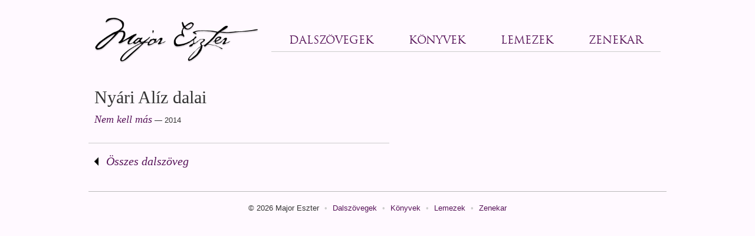

--- FILE ---
content_type: text/html; charset=UTF-8
request_url: https://www.majoreszter.com/zeneszerzok/nyari-aliz/
body_size: 2594
content:
<!DOCTYPE html>
<html lang="hu">
<head>
	<meta http-equiv="X-UA-Compatible" content="IE=edge,chrome=1">
	<meta charset="UTF-8" />
	<title>Nyári Alíz - Major Eszter</title>
	<meta name="viewport" content="width=device-width,initial-scale=1,minimum-scale=1,maximum-scale=1,user-scalable=no">
	<meta name="apple-mobile-web-app-capable" content="yes" />
	<link rel="stylesheet" href="https://www.majoreszter.com/wp-content/themes/major/style.css" />
	<!--[if lt IE 9]>
	<script type="text/javascript" src="http://html5shim.googlecode.com/svn/trunk/html5.js"></script>
	<![endif]-->	
	<!--[if lt IE 10]>
	<script type='text/javascript' src='http://www.majoreszter.com/wp-content/themes/major/js/css3-multi-column.js?ver=3.3.1'></script>
	<![endif]-->
	<link rel="apple-touch-icon-precomposed" sizes="144x144" href="apple-touch-icon-144x144-precomposed.png">
	<link rel="apple-touch-icon-precomposed" sizes="114x114" href="apple-touch-icon-114x114-precomposed.png">
	<link rel="apple-touch-icon-precomposed" sizes="72x72" href="apple-touch-icon-72x72-precomposed.png">
	<link rel="apple-touch-icon-precomposed" href="apple-touch-icon-precomposed.png">	

<!-- This site is optimized with the Yoast SEO plugin v6.3 - https://yoast.com/wordpress/plugins/seo/ -->
<link rel="canonical" href="https://www.majoreszter.com/zeneszerzok/nyari-aliz/" />
<script type='application/ld+json'>{"@context":"http:\/\/schema.org","@type":"WebSite","@id":"#website","url":"https:\/\/www.majoreszter.com\/","name":"Major Eszter","potentialAction":{"@type":"SearchAction","target":"https:\/\/www.majoreszter.com\/?s={search_term_string}","query-input":"required name=search_term_string"}}</script>
<script type='application/ld+json'>{"@context":"http:\/\/schema.org","@type":"Person","url":"https:\/\/www.majoreszter.com\/zeneszerzok\/nyari-aliz\/","sameAs":[],"@id":"#person","name":"Major Eszter"}</script>
<!-- / Yoast SEO plugin. -->

<link rel='dns-prefetch' href='//ajax.googleapis.com' />
<link rel='dns-prefetch' href='//s.w.org' />
		<script type="text/javascript">
			window._wpemojiSettings = {"baseUrl":"https:\/\/s.w.org\/images\/core\/emoji\/11.2.0\/72x72\/","ext":".png","svgUrl":"https:\/\/s.w.org\/images\/core\/emoji\/11.2.0\/svg\/","svgExt":".svg","source":{"concatemoji":"https:\/\/www.majoreszter.com\/wp-includes\/js\/wp-emoji-release.min.js?ver=5.1.21"}};
			!function(e,a,t){var n,r,o,i=a.createElement("canvas"),p=i.getContext&&i.getContext("2d");function s(e,t){var a=String.fromCharCode;p.clearRect(0,0,i.width,i.height),p.fillText(a.apply(this,e),0,0);e=i.toDataURL();return p.clearRect(0,0,i.width,i.height),p.fillText(a.apply(this,t),0,0),e===i.toDataURL()}function c(e){var t=a.createElement("script");t.src=e,t.defer=t.type="text/javascript",a.getElementsByTagName("head")[0].appendChild(t)}for(o=Array("flag","emoji"),t.supports={everything:!0,everythingExceptFlag:!0},r=0;r<o.length;r++)t.supports[o[r]]=function(e){if(!p||!p.fillText)return!1;switch(p.textBaseline="top",p.font="600 32px Arial",e){case"flag":return s([55356,56826,55356,56819],[55356,56826,8203,55356,56819])?!1:!s([55356,57332,56128,56423,56128,56418,56128,56421,56128,56430,56128,56423,56128,56447],[55356,57332,8203,56128,56423,8203,56128,56418,8203,56128,56421,8203,56128,56430,8203,56128,56423,8203,56128,56447]);case"emoji":return!s([55358,56760,9792,65039],[55358,56760,8203,9792,65039])}return!1}(o[r]),t.supports.everything=t.supports.everything&&t.supports[o[r]],"flag"!==o[r]&&(t.supports.everythingExceptFlag=t.supports.everythingExceptFlag&&t.supports[o[r]]);t.supports.everythingExceptFlag=t.supports.everythingExceptFlag&&!t.supports.flag,t.DOMReady=!1,t.readyCallback=function(){t.DOMReady=!0},t.supports.everything||(n=function(){t.readyCallback()},a.addEventListener?(a.addEventListener("DOMContentLoaded",n,!1),e.addEventListener("load",n,!1)):(e.attachEvent("onload",n),a.attachEvent("onreadystatechange",function(){"complete"===a.readyState&&t.readyCallback()})),(n=t.source||{}).concatemoji?c(n.concatemoji):n.wpemoji&&n.twemoji&&(c(n.twemoji),c(n.wpemoji)))}(window,document,window._wpemojiSettings);
		</script>
		<style type="text/css">
img.wp-smiley,
img.emoji {
	display: inline !important;
	border: none !important;
	box-shadow: none !important;
	height: 1em !important;
	width: 1em !important;
	margin: 0 .07em !important;
	vertical-align: -0.1em !important;
	background: none !important;
	padding: 0 !important;
}
</style>
	<link rel='stylesheet' id='wp-block-library-css'  href='https://www.majoreszter.com/wp-includes/css/dist/block-library/style.min.css?ver=5.1.21' type='text/css' media='all' />
<script type='text/javascript' src='https://www.majoreszter.com/wp-includes/js/jquery/jquery.js?ver=1.12.4'></script>
<script type='text/javascript' src='https://www.majoreszter.com/wp-includes/js/jquery/jquery-migrate.min.js?ver=1.4.1'></script>
<link rel='https://api.w.org/' href='https://www.majoreszter.com/wp-json/' />
</head>
<body class="archive tax-zeneszerzok term-nyari-aliz term-79">
	<header>
		<h1>
        <a href="https://www.majoreszter.com/" title="Major Eszter" rel="home">
			<img id="logo" src="/wp-content/themes/major/images/logo.png" alt="Major Eszter" title="" />
        </a>
        </h1>
        <nav id="access" role="navigation">
            <a id="skip" href="#content" title="Skip to content">Skip to content</a>
            <ul id="menu-fomenu" class="mainmenu"><li><a href="/dalszovegek/">Dalszövegek</a></li>
<li><a href="/konyvek/">Könyvek</a></li>
<li><a href="/lemezek/">Lemezek</a></li>
<li><a href="/zenekar/">Zenekar</a></li>
</ul>        </nav>
	</header>
	<section id="content" role="main">

  
      <h1>Nyári Alíz dalai</h1>

            <ul class="songlist">
                <li>
            <h3><a href="/dalszovegek/nem-kell-mas/" title="Nem kell más" rel="bookmark">Nem kell más</a></h3> &mdash; 
            <span>2014</span>
        </li>
              </ul>
            
      <p class="more"><a href="/dalszovegek">Összes dalszöveg</a></p>



		</section>
		<footer role="contentinfo">&copy; 2026 Major Eszter <em>&#149;</em> 
        <a href="/dalszovegek/">Dalszövegek</a>  <em>&#149;</em> <a href="/konyvek/">Könyvek</a>  <em>&#149;</em> <a href="/lemezek/">Lemezek</a>  <em>&#149;</em> <a href="/zenekar/">Zenekar</a>     	</footer>
<!-- ngg_resource_manager_marker --><script type='text/javascript' src='https://www.majoreszter.com/wp-includes/js/wp-embed.min.js?ver=5.1.21'></script>
<script>
	var _gaq = _gaq || [];
	_gaq.push(['_setAccount', 'UA-30033421-1']);
	_gaq.push(['_trackPageview']);
	(function() {
	var ga = document.createElement('script'); ga.type = 'text/javascript'; ga.async = true;
	ga.src = ('https:' == document.location.protocol ? 'https://ssl' : 'http://www') + '.google-analytics.com/ga.js';
	var s = document.getElementsByTagName('script')[0]; s.parentNode.insertBefore(ga, s);
	})();
</script>
</body>
</html>